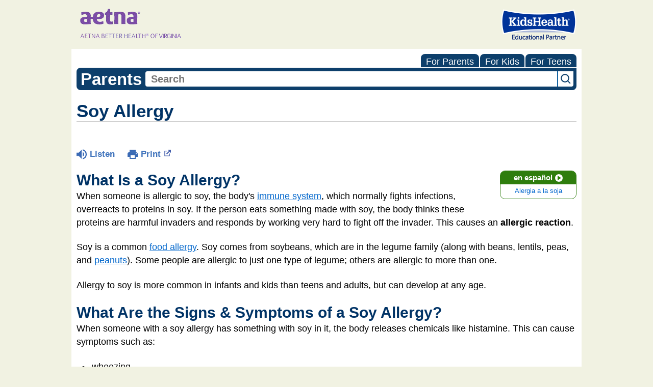

--- FILE ---
content_type: text/html;charset=UTF-8
request_url: https://kidshealth.org/AetnaBetterHealthVirginia/en/parents/soy-allergy.html
body_size: 10893
content:
<!doctype html>
				<html lang="en">
			<head>
   <meta http-equiv="Content-Type" content="text/html; charset=UTF-8"><script type="text/javascript">
				window.rsConf = {general: {usePost: true}};
			</script><script>
			window.digitalData = window.digitalData || {};
			window.digitalData = {
					page : {
						language:'english',
						licensee:'AetnaBetterHealthVirginia',
						pageType:'article',
						section:'parents',
						template:'standard',
						title:'Soy Allergy'
					}
				};
			</script><script src="https://assets.adobedtm.com/60e564f16d33/ac808e2960eb/launch-9661e12d662b.min.js" async="true"></script><script>
					const vimeoDNT = 0; 
				</script>
   <!--Start Ceros Tags-->
   <meta name="kh:pageDescription" content="Soy is found in many foods and it's a common food allegy. Find out how to help kids with an allergy stay safe.">
   <meta name="kh:pageKeywords" content="soy, soy beans, tofu, soy milk, soy allergy, allergic to soy, food allergy, food allergies, anaphylaxis, Asian food, soy sauce, allergic reactions, allergy, food allergy, allergies, allergic to soy, allergic to soybeans, food allergies, allergic reactions,  anaphylaxis, epi pen, epinephrine, kids and food allergies, kids and soy allergies, kids and soybean allergy, children with soy allergies, children with  allergies, teens with food allergies, CD1Gastroenterology, CD1Allergy, CD1Nutrition">
   <meta name="kh:pageTitle" content="Soy Allergy">
   <!--End Ceros Tags-->
   <meta name="description" content="Soy is found in many foods and it's a common food allegy. Find out how to help kids with an allergy stay safe.">
   <meta name="robots" content="NOODP">
   <meta name="keywords" content="soy, soy beans, tofu, soy milk, soy allergy, allergic to soy, food allergy, food allergies, anaphylaxis, Asian food, soy sauce, allergic reactions, allergy, food allergy, allergies, allergic to soy, allergic to soybeans, food allergies, allergic reactions,  anaphylaxis, epi pen, epinephrine, kids and food allergies, kids and soy allergies, kids and soybean allergy, children with soy allergies, children with  allergies, teens with food allergies, CD1Gastroenterology, CD1Allergy, CD1Nutrition">
   <meta name="published_date" content="10/06/2025">
   <meta name="notify" content="n">
   <meta name="section" content="parents">
   <meta name="language" content="english">
   <meta name="wrapper_type" content="prePost">
   <meta name="kh_content_type" content="article">
   <meta name="fusionDataSource" content="aetnabetterhealthvirginia">
   <meta name="kh_language" content="english">
   <meta name="kh_section" content="parents">
   <meta name="kh_licensee" content="AetnaBetterHealthVirginia">
   <meta name="viewport" content="width=device-width, initial-scale=1.0, maximum-scale=3.0, user-scalable=yes">
   <meta name="site" content="LICENSEE">
   <link rel="canonical" href="https://kidshealth.org/en/parents/soy-allergy.html">
   <link type="text/css" rel="stylesheet" href="/misc/css/reset.css">
   <!--common_templates.xsl-->
   <link type="text/css" rel="stylesheet" href="/misc/css/n00/n00_khcontent_style.css?ts=10:15:53.661-05:00">
   <link type="text/css" rel="stylesheet" href="/misc/css/n00/n00_naked.css?ts=10:15:53.661-05:00">
   <link type="text/css" rel="stylesheet" href="/misc/css/n00/n00_MoTTBox.css?ts=10:15:53.661-05:00">
   <link type="text/css" rel="stylesheet" href="/misc/css/n00/nitro-main.css?ts=10:15:53.661-05:00">
   <link type="text/css" rel="stylesheet" href="/misc/css/n00/n00_art.css?ts=10:15:53.661-05:00">
   <link rel="stylesheet" type="text/css" href="/misc/css/n00/n00_video.css?ts=10:15:53.661-05:00">
   <style>
			body {
				background-color: #f1f2e2;
			}
		
			#mainContentContainer {
				background-color: #fff;
			}
		
				#mainContainer {
					margin: 1rem auto;
				}
			
		
		/* TEST */
		
		</style>
   <link type="text/css" rel="stylesheet" href="/licensees/licensee223/css/style.css?rand=10:15:53.661-05:00">
   <link rel="shortcut icon" href="/images/licensees/favicon.ico">
   <link type="text/css" rel="stylesheet" href="/misc/css/customRS.css">
   <!--[if lte IE 9]>
            <style type="text/css">#categoryHeaderDefaultTeens h1, #categoryHeaderDefaultParents h1, #categoryHeaderDefaultKids h1 { background: url(/images/transparencies/20_black.png) !important;filter: none !important; } </style>
            <![endif]--><!--[if IE 6]>
					<link rel="stylesheet" type="text/css" href="/misc/css/IE6Styles.css" />
				<![endif]--><!--[if IE 7]>
					<link rel="stylesheet" type="text/css" href="/misc/css/IE7Styles.css" />
				<![endif]--><!--[if IE 6]>
					<link rel="stylesheet" type="text/css" href="/misc/css/moreResourcesStylesIE6.css" />
					<![endif]--><!--[if IE 7]>
					<link rel="stylesheet" type="text/css" href="/misc/css/moreResourcesStylesIE7.css" />
					<![endif]--><!--[if IE 6]>
		<link rel="stylesheet" type="text/css" href="/licensees/standard_licensee/css/moreResourcesLicOverrideIE6.css" />
		<![endif]--><!--[if IE 7]>
		<link rel="stylesheet" type="text/css" href="/licensees/standard_licensee/css/moreResourcesLicOverrideIE7.css" />
		<![endif]--><script>
									KHAdLanguage ="en";
									KHAdSection ="parent";
									KHAdCat ="alf_en_parents_medical_allergies_";
									KHAdSubCat = "alf_en_parents_medical_allergies_";
									KHAdTitle ="soyallergy";
									KHCD = ""; // clinical designation aspect
									KHPCD = ""; // primary clinical designation aspect
									KHAge = ""; // age aspect
									KHGenre = ""; // genre aspect
									KHPCAFull = "pca_en_parents_"; // full gam tag for aspects
									licName = " - Aetna Better Health of Virginia (Medicaid)";
								</script>
   <!--
									gamtags:-
									KHCD: 
									KHPCD: 
									KHAge: 
									KHGenre: 
									Language: en
									Section: parent
									Category: alf_en_parents_medical_allergies_
									Title: soyallergy
									Full (PCA) Tag: pca_en_parents_--><script src="/misc/javascript/includes/jquery-3.2.1.min.js"> </script><script src="/misc/javascript/includes/jquery.easy-autocomplete.js"> </script><script src="/misc/javascript/srvr/server_month_year.js"> </script><script src="/misc/javascript/kh_headJS_common.js"> </script><script src="/misc/javascript/kh_headJS_desktop.js"> </script>
		

		
	<script>
			var localPrefix = "";
			
		</script><script>
			// comment
			$(document).ready(function() {
			
				var dataSource = '%22typeahead'+$('meta[name="fusionDataSource"]').attr('content')+'ds%22'; // new

				var options = {
					url: function(phrase) {
						if (phrase !== "") {
							thePhrase = phrase;
							return localPrefix+"/suggest?fq=_lw_data_source_s:("+dataSource+")&q="+phrase+"&rows=20&wt=json&omitHeader=true";
						} else {
							return localPrefix+"/suggest?fq=_lw_data_source_s:("+dataSource+")&q=empty&rows=1&wt=json&omitHeader=true";
						}
					},
					requestDelay: 300,
					listLocation: function(data) {
						return data.response.docs;			
					},
					getValue: function(element) {
						if(KHAdLanguage==='en') { 
							var suggLang = 'english';
							}
						else {
							var suggLang = 'spanish';
							}
					
						if(element.kh_language_s===suggLang) {
							return element.kh_value[0];
						}
						else {
							return '';
						}
					},
					list: {
						match: {
							enabled: true
						}
					},
					ajaxSettings: {
						dataType: "json",
						data: {
							dataType: "json"
						}
					},
			
				list: {
					sort: {
						enabled: true
					},
					match: {
						enabled: true
					},
					onClickEvent: function() {
						$('form#searchform').submit();
					},
					onKeyEnterEvent: function() {
						$('form#searchform').submit();
					},
					showAnimation: {
						type: "fade", //normal|slide|fade
						time: 400,
						callback: function() {}
					},
					hideAnimation: {
						type: "slide", //normal|slide|fade
						time: 400,
						callback: function() {}
					},
				},
			};
			
			$("#q").easyAutocomplete(options);
		});
		</script><title>Soy Allergy (for Parents) - Aetna Better Health of Virginia (Medicaid)</title>
<script>NS_CSM_td=391511773;NS_CSM_pd=275116665;NS_CSM_u="/clm10";NS_CSM_col="AAAAAAV+iwzbb2OYPUDuoNdjuNf8+Z/svYcrWMiL88qPb0vleCvs3Gzz8Ix8ae465knRncI=";</script><script type="text/javascript">function sendTimingInfoInit(){setTimeout(sendTimingInfo,0)}function sendTimingInfo(){var wp=window.performance;if(wp){var c1,c2,t;c1=wp.timing;if(c1){var cm={};cm.ns=c1.navigationStart;if((t=c1.unloadEventStart)>0)cm.us=t;if((t=c1.unloadEventEnd)>0)cm.ue=t;if((t=c1.redirectStart)>0)cm.rs=t;if((t=c1.redirectEnd)>0)cm.re=t;cm.fs=c1.fetchStart;cm.dls=c1.domainLookupStart;cm.dle=c1.domainLookupEnd;cm.cs=c1.connectStart;cm.ce=c1.connectEnd;if((t=c1.secureConnectionStart)>0)cm.scs=t;cm.rqs=c1.requestStart;cm.rss=c1.responseStart;cm.rse=c1.responseEnd;cm.dl=c1.domLoading;cm.di=c1.domInteractive;cm.dcls=c1.domContentLoadedEventStart;cm.dcle=c1.domContentLoadedEventEnd;cm.dc=c1.domComplete;if((t=c1.loadEventStart)>0)cm.ls=t;if((t=c1.loadEventEnd)>0)cm.le=t;cm.tid=NS_CSM_td;cm.pid=NS_CSM_pd;cm.ac=NS_CSM_col;var xhttp=new XMLHttpRequest();if(xhttp){var JSON=JSON||{};JSON.stringify=JSON.stringify||function(ob){var t=typeof(ob);if(t!="object"||ob===null){if(t=="string")ob='"'+ob+'"';return String(ob);}else{var n,v,json=[],arr=(ob&&ob.constructor==Array);for(n in ob){v=ob[n];t=typeof(v);if(t=="string")v='"'+v+'"';else if(t=="object"&&v!==null)v=JSON.stringify(v);json.push((arr?"":'"'+n+'":')+String(v));}return(arr?"[":"{")+String(json)+(arr?"]":"}");}};xhttp.open("POST",NS_CSM_u,true);xhttp.send(JSON.stringify(cm));}}}}if(window.addEventListener)window.addEventListener("load",sendTimingInfoInit,false);else if(window.attachEvent)window.attachEvent("onload",sendTimingInfoInit);else window.onload=sendTimingInfoInit;</script></head><body id="licensee" onload="" class="mouseUser"><!--googleoff:all--><!--[if lte IE 6]><script src="/misc/javascript/ie6Warn/warning2.js"></script><script>window.onload=function(){e("/misc/javascript/ie6Warn/")}</script><![endif]-->
   <div id="skipnavigation"><a id="skippy" class="accessible" href="#thelou">[Skip to Content]</a></div>
		

		
	
		
		<!-- If we have main navigation separated then it will reside here -->
		
	
		

    	
	
   <div id="thelou" tabindex="-1"> </div>
   <div id="n00LogoHeader">
      <div id="n00Logo"><img src="/licensees/licensee223/images/Logo.medicaidva.gif" alt="Aetna Better Health of Virginia (Medicaid)"></div>
      <div id="eduPartner">
         <div id="eduPartnerImg"><span class="hideOffScreen">Aetna Better Health of Virginia (Medicaid) is a KidsHealth Educational Partner</span></div>
      </div>
   </div>
   <div id="mainContentContainer" class="kh-article-page">
      <div id="rsSearchBrowse">
         <div id="rsBrowse" role="navigation">
            <ul id="licTabs" class="kh-english">
               <li id="licTabParents" class="licTabWasActive"><button href="javascript:void(0);" onclick="licTabSwitcher('Parents');" id="licTabParentsButton" aria-expanded="false">For Parents</button><div id="licNavParentsLinks" style="display: none">
                     <div class="licNavRow3">
                        <div class="licNavRow3Col1">
                           <ul>
                              <li><a href="/AetnaBetterHealthVirginia/en/Parents/">Parents Home
                                    </a></li>
                              <li lang="es"><a href="/AetnaBetterHealthVirginia/es/Parents/">
                                    Para Padres</a></li>
                              <li><a href="/AetnaBetterHealthVirginia/en/parents/center/az-dictionary.html">A to Z Dictionary</a></li>
                              <li><a href="/AetnaBetterHealthVirginia/en/parents/center/allergies-center.html">Allergy Center</a></li>
                              <li><a href="/AetnaBetterHealthVirginia/en/parents/center/asthma-center.html">Asthma</a></li>
                              <li><a href="/AetnaBetterHealthVirginia/en/parents/center/cancer-center.html">Cancer</a></li>
                              <li><a href="/AetnaBetterHealthVirginia/en/parents/center/diabetes-center.html">Diabetes</a></li>
                              <li><a href="/AetnaBetterHealthVirginia/en/parents/medical">Diseases &amp; Conditions</a></li>
                              <li><a href="/AetnaBetterHealthVirginia/en/parents/system">Doctors &amp; Hospitals</a></li>
                              <li><a href="/AetnaBetterHealthVirginia/en/parents/emotions">Emotions &amp; Behavior</a></li>
                              <li><a href="/AetnaBetterHealthVirginia/en/parents/firstaid-safe">First Aid &amp; Safety</a></li>
                              <li><a href="/AetnaBetterHealthVirginia/en/parents/center/flu-center.html">Flu (Influenza)</a></li>
                              <li><a href="/AetnaBetterHealthVirginia/en/parents/center/foodallergies-center.html">Food Allergies</a></li>
                              <li><a href="/AetnaBetterHealthVirginia/en/parents/general">General Health</a></li>
                              <li><a href="/AetnaBetterHealthVirginia/en/parents/growth">Growth &amp; Development</a></li>
                              <li><a href="/AetnaBetterHealthVirginia/en/parents/center/heart-health-center.html">Heart Health &amp; Conditions</a></li>
                              <li><a href="/AetnaBetterHealthVirginia/en/parents/center/homework-help.html">Homework Help Center</a></li>
                              <li><a href="/AetnaBetterHealthVirginia/en/parents/infections">Infections</a></li>
                              <li><a href="/AetnaBetterHealthVirginia/en/parents/center/newborn-center.html">Newborn Care</a></li>
                              <li><a href="/AetnaBetterHealthVirginia/en/parents/center/fitness-nutrition-center.html">Nutrition &amp; Fitness</a></li>
                              <li><a href="/AetnaBetterHealthVirginia/en/parents/center/play-learn.html">Play &amp; Learn</a></li>
                              <li><a href="/AetnaBetterHealthVirginia/en/parents/center/pregnancy-center.html">Pregnancy Center</a></li>
                              <li><a href="/AetnaBetterHealthVirginia/en/parents/center/preventing-premature-birth.html">Preventing Premature Birth</a></li>
                              <li><a href="/AetnaBetterHealthVirginia/en/parents/question">Q&amp;A</a></li>
                              <li><a href="/AetnaBetterHealthVirginia/en/parents/positive">School &amp; Family Life</a></li>
                              <li><a href="/AetnaBetterHealthVirginia/en/parents/center/sports-center.html">Sports Medicine</a></li>
                           </ul>
                        </div>
                        <div class="clear"> </div>
                     </div>
                  </div>
               </li>
               <li id="licTabKids" class="licTabWasActive"><button href="javascript:void(0);" onclick="licTabSwitcher('Kids');" id="licTabKidsButton" aria-expanded="false">For Kids</button><div id="licNavKidsLinks" style="display: none">
                     <div class="licNavRow3">
                        <div class="licNavRow3Col1">
                           <ul>
                              <li><a href="/AetnaBetterHealthVirginia/en/Kids/">Kids Home
                                    </a></li>
                              <li lang="es"><a href="/AetnaBetterHealthVirginia/es/Kids/">
                                    Para Niños</a></li>
                              <li><a href="/AetnaBetterHealthVirginia/en/kids/center/asthma-center.html">Asthma</a></li>
                              <li><a href="/AetnaBetterHealthVirginia/en/kids/center/cancer-center.html">Cancer</a></li>
                              <li><a href="/AetnaBetterHealthVirginia/en/kids/center/diabetes-center.html">Diabetes</a></li>
                              <li><a href="/AetnaBetterHealthVirginia/en/kids/feeling">Feelings</a></li>
                              <li><a href="/AetnaBetterHealthVirginia/en/kids/feel-better">Getting Help</a></li>
                              <li><a href="/AetnaBetterHealthVirginia/en/kids/health-problems">Health Problems</a></li>
                              <li><a href="/AetnaBetterHealthVirginia/en/kids/the-heart">Heart Center</a></li>
                              <li><a href="/AetnaBetterHealthVirginia/en/kids/center/homework.html">Homework Help</a></li>
                              <li><a href="/AetnaBetterHealthVirginia/en/kids/center/htbw-main-page.html">How the Body Works</a></li>
                              <li><a href="/AetnaBetterHealthVirginia/en/kids/ill-injure">Illnesses &amp; Injuries</a></li>
                              <li><a href="/AetnaBetterHealthVirginia/en/kids/center/fitness-nutrition-center.html">Nutrition &amp; Fitness</a></li>
                              <li><a href="/AetnaBetterHealthVirginia/en/kids/grow">Puberty &amp; Growing Up</a></li>
                              <li><a href="/AetnaBetterHealthVirginia/en/kids/talk">Q&amp;A</a></li>
                              <li><a href="/AetnaBetterHealthVirginia/en/kids/recipes">Recipes &amp; Cooking</a></li>
                              <li><a href="/AetnaBetterHealthVirginia/en/kids/stay-healthy">Staying Healthy</a></li>
                              <li><a href="/AetnaBetterHealthVirginia/en/kids/stay-safe">Staying Safe</a></li>
                              <li><a href="/AetnaBetterHealthVirginia/en/kids/center/relax-center.html">Stress &amp; Coping</a></li>
                              <li><a href="/AetnaBetterHealthVirginia/en/kids/videos">Videos</a></li>
                           </ul>
                        </div>
                        <div class="clear"> </div>
                     </div>
                  </div>
               </li>
               <li id="licTabTeens" class="licTabWasActive"><button href="javascript:void(0);" onclick="licTabSwitcher('Teens');" id="licTabTeensButton" aria-expanded="false">For Teens</button><div id="licNavTeensLinks" style="display: none">
                     <div class="licNavRow3">
                        <div class="licNavRow3Col1">
                           <ul>
                              <li><a href="/AetnaBetterHealthVirginia/en/Teens/">Teens Home
                                    </a></li>
                              <li lang="es"><a href="/AetnaBetterHealthVirginia/es/Teens/">
                                    Para Adolescentes</a></li>
                              <li><a href="/AetnaBetterHealthVirginia/en/teens/center/asthma-center.html">Asthma</a></li>
                              <li><a href="/AetnaBetterHealthVirginia/en/teens/center/best-self-center.html">Be Your Best Self</a></li>
                              <li><a href="/AetnaBetterHealthVirginia/en/teens/your-body">Body &amp; Skin Care</a></li>
                              <li><a href="/AetnaBetterHealthVirginia/en/teens/center/cancer-center.html">Cancer</a></li>
                              <li><a href="/AetnaBetterHealthVirginia/en/teens/center/diabetes-center.html">Diabetes</a></li>
                              <li><a href="/AetnaBetterHealthVirginia/en/teens/diseases-conditions">Diseases &amp; Conditions</a></li>
                              <li><a href="/AetnaBetterHealthVirginia/en/teens/drug-alcohol">Drugs &amp; Alcohol</a></li>
                              <li><a href="/AetnaBetterHealthVirginia/en/teens/center/flu-center.html">Flu (Influenza)</a></li>
                              <li><a href="/AetnaBetterHealthVirginia/en/teens/center/homework-help.html">Homework Help</a></li>
                              <li><a href="/AetnaBetterHealthVirginia/en/teens/infections">Infections</a></li>
                              <li><a href="/AetnaBetterHealthVirginia/en/teens/center/weight-management.html">Managing Your Weight</a></li>
                              <li><a href="/AetnaBetterHealthVirginia/en/teens/center/medical-care-center.html">Medical Care 101</a></li>
                              <li><a href="/AetnaBetterHealthVirginia/en/teens/your-mind">Mental Health</a></li>
                              <li><a href="/AetnaBetterHealthVirginia/en/teens/center/fitness-nutrition-center.html">Nutrition &amp; Fitness</a></li>
                              <li><a href="/AetnaBetterHealthVirginia/en/teens/expert">Q&amp;A</a></li>
                              <li><a href="/AetnaBetterHealthVirginia/en/teens/safety">Safety &amp; First Aid</a></li>
                              <li><a href="/AetnaBetterHealthVirginia/en/teens/school-jobs">School, Jobs, &amp; Friends</a></li>
                              <li><a href="/AetnaBetterHealthVirginia/en/teens/sexual-health">Sexual Health</a></li>
                              <li><a href="/AetnaBetterHealthVirginia/en/teens/center/sports-center.html">Sports Medicine</a></li>
                              <li><a href="/AetnaBetterHealthVirginia/en/teens/center/stress-center.html">Stress &amp; Coping</a></li>
                           </ul>
                        </div>
                        <div class="clear"> </div>
                     </div>
                  </div>
               </li>
            </ul>
         </div>
         <div id="rsSearch">
            <div id="rsSectionLabel">parents</div><script>
                function searchValidator() {
                var alertMessage = '';
                if(KHAdLanguage=='es') { alertMessage = 'Introduzca un término de búsqueda';}
                else {alertMessage = 'Please enter a search term';}
                if(this.q.value.trim()==''||this.q.value==null||this.q.value.trim()=='Search'||this.q.value.trim()=='search'||this.q.value.trim()=='buscar'||this.q.value.trim()=='Buscar') {
                alert(alertMessage);
                document.getElementById('q').focus();
                return false;
                }
                else {
                return true;
                }
                }
            </script><div id="searchFormHolder">
               <form id="searchform" name="searchform" method="get" role="search" action="/AetnaBetterHealthVirginia/en/parents/">
                  <div id="qLabel"><label for="q" class="hideOffScreen">Search KidsHealth library</label></div>
                  <div id="inputText"><input type="text" maxlength="256" id="q" name="q" placeholder="Search" onfocus="clearText(this)" onblur="clearText(this)" role="combobox" autocomplete="off" lang="en" required aria-expanded="false" aria-required="true"><script>
                     function addRemovalButton() {
                     var remButton = document.createElement('button');
                     remButton.setAttribute('type', 'button');
                     remButton.setAttribute('aria-label', 'Clear search');
                     remButton.textContent='x';
                     var remClick = document.createAttribute('onclick');
                     remClick.value = 'emptyMyBox(); return false;';
                     remButton.setAttributeNode(remClick);
                     var remSubmit = document.createAttribute('onsubmit');
                     remSubmit.value = 'submitHandle();';
                     remButton.setAttributeNode(remSubmit);
                     var remClass = document.createAttribute('class');
                     remClass.value = 'clearSearch';
                     remButton.setAttributeNode(remClass);
                     var remID = document.createAttribute('id');
                     remID.value = 'clearSearch';
                     remButton.setAttributeNode(remID);
                     var searchBox = document.getElementById('q');
                     searchBox.insertAdjacentElement('afterend', remButton);
                     }
                     
                     window.addEventListener('load', function() {
                     addRemovalButton();
                     });
                     
                     function emptyMyBox() {
                     var toClear = document.getElementById('q');
                     toClear.value = '';
                     toClear.focus();
                     document.getElementById('q').addEventListener('keyup', enterMe()); // overcoming issue where function is running on enter instead of submitting the form
                     }
                     
                     function submitHandle() {
                     event.preventDefault();
                     
                     if(event.keyCode===13) {
                     searchValidator();
                     }
                     }
                 </script><input type="hidden" name="datasource" value="aetnabetterhealthvirginia"><input type="hidden" name="search" value="y"><input type="hidden" name="start" value="0"><input type="hidden" name="rows" value="10"><input type="hidden" name="section" value="parents_teens_kids"></div>
                  <div id="inputSubmit"><input type="submit" value="search" id="searchButton" style="font-size: 0px;"></div>
                  <div id="suggsAnnounce" aria-live="polite" role="status" class="hideOffScreen"> </div>
               </form>
            </div>
         </div>
      </div>
      <div id="khContentHeading" class="ar licH">
         <h1>Soy Allergy</h1>
      </div>
      <div class="clearBox">&#160;</div>
      <div id="khcontent">
         <div id="xp1"> </div><br clear="all" style="width: 0; height: 0; line-height: 0; font-size: 0;"><div id="khcontent_article" lang="en-us">
            <div id="NavigatePage1">
               <div id="whichRead_1"><span class="ISI_MESSAGE"><!--									
										The following article is brought to you by Aetna Better Health Virginia.
									--></span><div id="kh_topButts">
                     <div class="rs_skip rs_skip_en rsbtn_kidshealth rs_preserve" id="readspeaker_button1"><script>
							var theRSURL = (escape(document.location.href));
							var rsAudioTitle = document.title.replace(/ |\'|\?/g,"_");
							var whichReadPage = 1;
							
									var doesItGotFlash = '';
								
							makeTheRSLinkEN();
							var readSpeakerDownloadLink = "//app-na.readspeaker.com/cgi-bin/rsent?customerid=5202&amp;lang=en_us&amp;voice=Kate&amp;speed=100&amp;readid=khcontent_article&amp;url="+theRSURL+"&amp;audiofilename=KidsHealth_"+rsAudioTitle+"";
						</script></div><a id="kh_topPFV" class="rs_skip rs_preserve" href="/AetnaBetterHealthVirginia/en/parents/soy-allergy.html?view=ptr" rel="nofollow" onclick="printWindow(this.href); return false;" title="This link will open in a new window.">Print<span class="newWindowIcon_leftSpace"> </span></a></div>
                  <!--googleoff:all-->
                  <div id="languagePairLink" class="rs_skip"><a href="/AetnaBetterHealthVirginia/es/parents/soy-allergy.html"><span class="pairedURLHead" lang="es">en español<img src="/images/n00/icons/langPairArrow.svg" alt=""></span><span class="pairedURLBody" lang="es">Alergia a la soja</span></a></div>
                  <!--googleon:all--><div class="rte-image"><!--<sly data-sly-test.buttonBorder="khb-noborder"></sly> --><h2>What Is a Soy Allergy?</h2><p>When someone is allergic to soy, the body's <a href="/AetnaBetterHealthVirginia/en/parents/immune.html">immune system</a>, which normally fights infections, overreacts to proteins in soy. If the person eats something made with soy, the body thinks these proteins are harmful invaders and responds by working very hard to fight off the invader. This causes an <strong>allergic reaction</strong>.</p><p>Soy is a common <a href="/AetnaBetterHealthVirginia/en/parents/food-allergies.html">food allergy</a>. Soy comes from soybeans, which are in the legume family (along with beans, lentils, peas, and&nbsp;<a href="/AetnaBetterHealthVirginia/en/parents/nut-peanut-allergy.html">peanuts</a>). Some people are allergic to just one type of legume; others are allergic to more than one.</p><p>Allergy to soy is more common in infants and kids than teens and adults, but can develop at any age.</p><h2>What Are the Signs &amp; Symptoms of a Soy Allergy?</h2><p>When someone with a soy allergy has something with soy in it, the body releases chemicals like histamine. This can cause symptoms such as:</p><ul><li>wheezing</li><li>trouble breathing</li><li>coughing</li><li>hoarseness</li><li>throat tightness</li><li>belly pain</li><li><a href="/AetnaBetterHealthVirginia/en/parents/vomit.html">vomiting</a></li><li><a href="/AetnaBetterHealthVirginia/en/parents/diarrhea.html">diarrhea</a></li><li>itchy, watery, or swollen eyes</li><li><a href="/AetnaBetterHealthVirginia/en/parents/hives.html">hives</a></li><li>red spots</li><li>swelling</li><li>a drop in blood pressure, causing lightheadedness or loss of consciousness (passing out)</li></ul><p>Allergic reactions to soy can differ. Sometimes the same person can react differently at different times. Some reactions to soy are mild and involve only one system of the body, like hives on the skin. Other times the reaction can be more severe and involve more than one part of the body.</p><p>Soy allergy can cause a severe reaction called <strong><a href="/AetnaBetterHealthVirginia/en/parents/anaphylaxis.html">anaphylaxis</a></strong>. Anaphylaxis might start with some of the same symptoms as a less severe reaction, but can quickly get worse. The person may have trouble breathing or pass out. More than one part of the body might be involved. If it isn't treated, anaphylaxis can be life-threatening.</p><h2>How Is an Allergic Reaction to Soy Treated?</h2><p>If your child has a soy allergy (or any kind of serious food allergy), always keep two doses of&nbsp;<strong>epinephrine </strong>available in case of a severe reaction.</p><p>Epinephrine is a prescription medicine that comes in a small, easy-to-carry container. It's easy to use. Your doctor will show you how. Kids who are old enough can be taught how to give themselves the medicine. The epinephrine should be nearby, not left in a locker or in the nurse's office.</p><p>The doctor can also give you an allergy action plan, which helps you prepare for, recognize, and treat an allergic reaction. Share it with anyone who takes care of your child, including relatives, school officials, and parents at play dates. Also consider having your child wear a medical alert bracelet.</p><p><a target="_blank" href="/AetnaBetterHealthVirginia/en/parents/allergic-reaction-sheet.html"><img class="right" src="/content/dam/kidshealth/en/buttons/allergicReactionsInstructions_enBT.gif" alt="Allergic Reaction Instruction Sheet" /></a></p><p><strong>Every second counts in an allergic reaction.</strong> If your child starts having serious allergic symptoms, like swelling of the mouth or throat or difficulty breathing, give the epinephrine right away. Also give it right away if the symptoms involve two different parts of the body, like hives with vomiting. Then call 911 and take your child to the <a href="/AetnaBetterHealthVirginia/en/parents/emergency-room.html">emergency room</a>. Your child needs to be under medical supervision because even if the worst seems to have passed, a second wave of serious symptoms can happen.</p><p>Sometimes allergists recommend also carrying over-the-counter (OTC) antihistamines, as these can help treat mild allergy symptoms. Use an antihistamine after — not as a replacement for — epinephrine during a serious reaction.</p><h2>What Else Should I Know?</h2><p>If your child has a soy allergy, help them avoid eating anything that has soy in it. Read <a href="/AetnaBetterHealthVirginia/en/parents/foodallergy-labels.html">food labels</a> carefully because ingredients can change, and soy can be found in unexpected places.</p><p>Some foods look OK from the ingredient list, but while being made they can come in contact with soy. This is called <strong>cross-contamination</strong>. Look for statements such as "May contain soy," "Processed in a facility that also processes soy," or "Manufactured on equipment also used for soy." Not all companies label for cross-contamination, so if in doubt, call or email the company to be sure.</p><p>When eating away from home, your child should always have two doses of epinephrine with them that haven’t expired. Also, tell the people preparing or serving your child's food about the soy allergy. Sometimes, you may want to bring food with you that you know is safe. Don't eat at the restaurant if the chef, manager, or owner seems uncomfortable with your request for a safe meal.</p><p>Also talk to the staff at school about cross-contamination risks for foods in the cafeteria. Some families feel most comfortable packing lunches from home.</p><p>For more about managing food allergies, visit:</p><ul><li><a target="_blank" href="http://www.foodallergy.org/">Food Allergy Research &amp; Education (FARE)</a></li></ul></div>
                  <div id="reviewerBox">
                     <div id="reviewedBy">Medically reviewed by: Larissa Hirsch, MD</div>
                     <div id="reviewedDate">Date reviewed: November 2024</div>
                  </div><span class="ISI_MESSAGE"><!--Thank you for listening to this KidsHealth audio cast. The information you heard, is for educational purposes only. If you need medical advice, diagnoses, or treatment, consult your doctor. This audio cast is Copyrighted by KidsHealth. All rights are reserved.--></span></div>
            </div>
         </div>
      </div>
      <!--googleoff:all-->
      <div id="relatedBoxParents" class="t1 ">
         <div id="navTabs">
            <ul id="navTabsPKT" role="tablist" aria-labelledby="moreOnThisTopicHeader">
               <li role="presentation" class="wascurrent" id="PKTtabTeens"><button class="PKTJSTButton" role="tab" id="teens_tab" aria-controls="relatedArticlesListTeens" aria-selected="false" tabindex="-1"><span>for Teens</span></button></li>
               <li role="presentation" class="wascurrent" id="PKTtabKids"><button class="PKTJSTButton" role="tab" id="kids_tab" aria-controls="relatedArticlesListKids" aria-selected="false" tabindex="-1"><span>for Kids</span></button></li>
               <li role="presentation" class="current" id="PKTtabParents"><button class="PKTJSTButton" role="tab" id="parents_tab" aria-controls="relatedArticlesListParents" aria-selected="true" tabindex="0"><span>for Parents</span></button></li>
            </ul>
         </div>
         <div id="mainBar"> </div>
         <div id="mrLinks">
            <h2 id="moreOnThisTopicHeader">MORE ON THIS TOPIC</h2>
            <ul id="relatedArticlesListParents" role="tabpanel" aria-labelledby="parents_tab">
               <li><a href="/AetnaBetterHealthVirginia/en/parents/center/foodallergies-center.html">Food Allergies (Topic Center)</a></li>
               <li><a href="/AetnaBetterHealthVirginia/en/parents/foodallergy-labels.html">What Should I Look for on Food Labels if My Child Has Food Allergies?</a></li>
               <li><a href="/AetnaBetterHealthVirginia/en/parents/allergy-emergency.html">5 Ways to Prepare for an Allergy Emergency</a></li>
               <li><a href="/AetnaBetterHealthVirginia/en/parents/food-allergies.html">Food Allergies</a></li>
               <li><a href="/AetnaBetterHealthVirginia/en/parents/anaphylaxis.html">Serious Allergic Reactions (Anaphylaxis)</a></li> </ul>
            <ul id="relatedArticlesListKids" role="tabpanel" aria-labelledby="kids_tab">
               <li><a href="/AetnaBetterHealthVirginia/en/kids/food-allergies.html">Food Allergies</a></li> </ul>
            <ul id="relatedArticlesListTeens" role="tabpanel" aria-labelledby="teens_tab">
               <li><a href="/AetnaBetterHealthVirginia/en/teens/food-allergy-coping.html">Food Allergies: How to Cope</a></li>
               <li><a href="/AetnaBetterHealthVirginia/en/teens/travel-allergies.html">Food Allergies and Travel</a></li>
               <li><a href="/AetnaBetterHealthVirginia/en/teens/allergy-tests.html">Allergy Testing</a></li>
               <li><a href="/AetnaBetterHealthVirginia/en/teens/food-allergies.html">Food Allergies</a></li>
               <li><a href="/AetnaBetterHealthVirginia/en/teens/anaphylaxis.html">Serious Allergic Reactions (Anaphylaxis)</a></li> </ul>
         </div>
         <div id="boxBreaker"> </div>
         <div id="zeroTester"> </div>
         <div id="relatedButtonsHolder">
            <div id="relatedButtonsBoth">
               <ul>
                  <li id="relatedPrinterButton"><a href="/AetnaBetterHealthVirginia/en/parents/soy-allergy.html?view=ptr" rel="nofollow" onclick="printWindow(this.href); return false;" title="This link will open in a new window.">Print<span class="newWindowIcon_leftSpace"> </span></a></li>
                  <li id="relatedEmailFriendButton"><a rel="nofollow" href="/AetnaBetterHealthVirginia/en/parents/soy-allergy.html?view=emailto" target="_blank" title="This link will open in a new window.">Send to a Friend<span class="newWindowIcon_leftSpace"> </span></a></li>
               </ul>
            </div>
         </div><br clear="all"></div><br clear="all"><script>window.onload=setVars('');PKTChoose(5,1,5,0);</script><div id="kh_lic_footer">
         <nav aria-label="Content info">
            <ul id="kh_lic_footer_links">
               <li><a href="/AetnaBetterHealthVirginia/en/parents/editorial-policy-licensee.html">Editorial Policy</a></li>
               <li><a href="/AetnaBetterHealthVirginia/en/parents/policy-licensees.html">KidsHealth Privacy Policy &amp; Terms of Use</a></li>
               <li><a href="/AetnaBetterHealthVirginia/en/parents/copyright.html">Copyright</a></li>
            </ul>
         </nav>
         <div id="kh_lic_footer_legalease">
            <p><img lang="en" alt="A KidsHealth Education Partner" src="/images/n00/logos/eduPartner3.svg">
               Note: All information is for educational purposes only. For specific medical advice,
               diagnoses, and treatment, consult your doctor.
               </p>
            <p>&#169;&#160;1995-<script>document.write(KHcopyDate);</script> The Nemours Foundation. KidsHealth&#174; is a registered trademark of The Nemours Foundation. All rights reserved.</p>
            <div class="imageDisclaimer">
               <p>
                  Images sourced by The Nemours Foundation and Getty Images.
                  </p>
            </div>
         </div>
      </div>
   </div>
   <div id="n00CustomFooter"><div class="footerSmall">  <p class="footerDate"> © Copyright <script type="text/javascript" language="javascript">document.write(KHcopyDate);</script> Aetna Better Health of Virginia </p>  <ul>    <li class="first"><a href="http://chcmedicaid-virginia.coventryhealthcare.com/legal-disclaimers/index.htm" target="_blank">Terms &amp; Conditions</a></li>    <li><a href="http://chcmedicaid-virginia.coventryhealthcare.com/legal-disclaimers/index.htm#P23_7543" target="_blank">Privacy Policy</a> </li>  </ul></div></div>
		

		
	<script src="/misc/javascript/n00/nitro-main.js"></script><script src="/misc/javascript/n00/n00_art.js"></script><script src="/misc/javascript/kh_footJS_common.js"> </script><script src="/misc/javascript/kh_footJS_desktop.js"> </script><script>


			var kidsHealthSearchHandler = "/AetnaBetterHealthVirginia/en/parents/"; // KidsHealth custom search handler
			var kidsHealthLicID = "223";
		</script><script>
			function downloadJSAtOnload(deferredScriptPath) {
				var element = document.createElement('script');
				element.src = deferredScriptPath;
				document.body.appendChild(element);
			}
			if (window.addEventListener) {
				window.addEventListener('load', downloadJSAtOnload('/misc/javascript/kh_deferredJS.js'), false);
			}
			else if (window.attachEvent) {
				window.attachEvent('onload', downloadJSAtOnload('/misc/javascript/kh_deferredJS.js'), false);
			}
			else {
				window.onload = downloadJSAtOnload('/misc/javascript/kh_deferredJS.js');
			}
		</script><script>
			textSizer('1');
		</script><script>
				// Define variables for ReadSpeaker
				theRSURL = (escape(document.location.href));
				rsAudioTitle = document.title.replace(/ |\'|\?/g,"_");
				RSLanguage="en_us";</script><script src="//f1-na.readspeaker.com/script/5202/ReadSpeaker.js?pids=embhl"> </script><div id="ariaAnnouncements" aria-live="polite" tabindex="-1" style="visibility: hidden; width: 1px; height: 1px;"> </div>
   <!--googleon:all--></body></html>